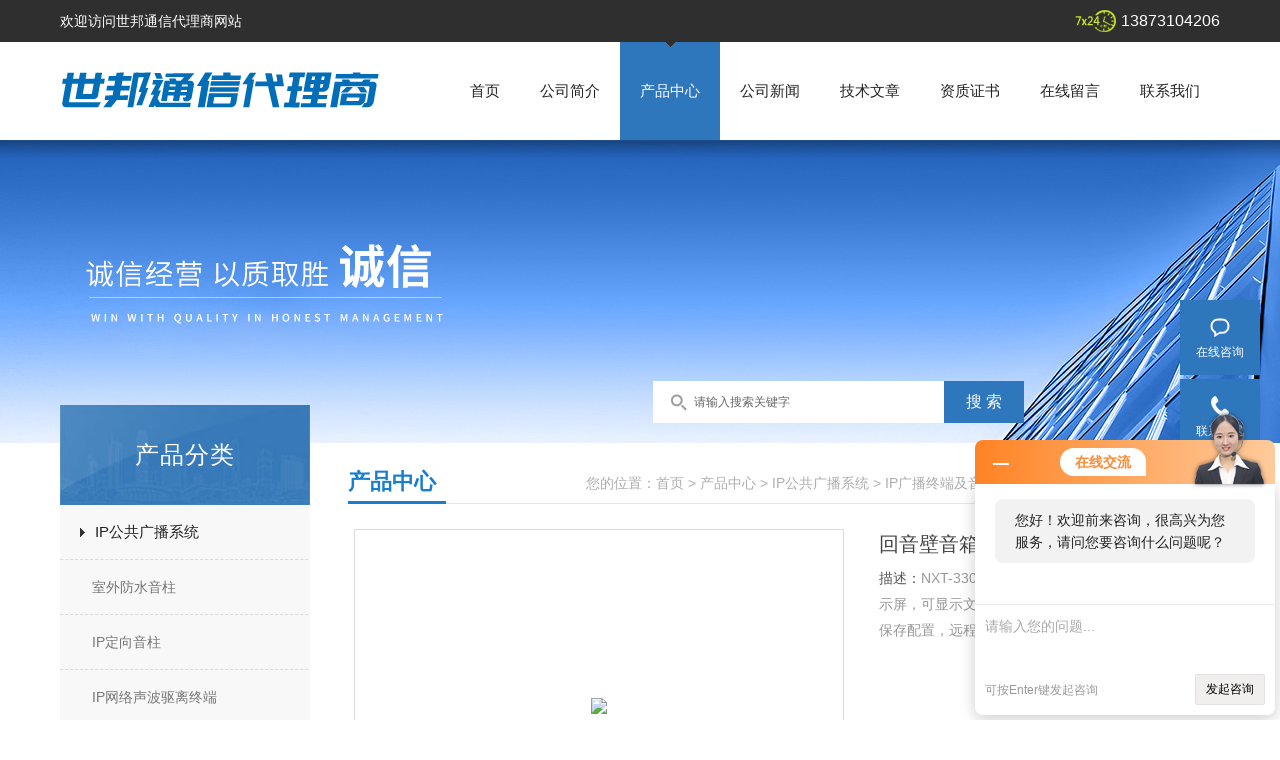

--- FILE ---
content_type: text/html; charset=utf-8
request_url: http://www.sponn.cn/Products-12924172.html
body_size: 8202
content:
<!doctype html>
<html>
<head>
<meta charset="utf-8">
<TITLE>回音壁音箱-IP广播音箱NXT-3302-世邦通信股份有限公司</TITLE>
<META NAME="Keywords" CONTENT="回音壁音箱-IP广播音箱">
<META NAME="Description" CONTENT="世邦通信股份有限公司所提供的NXT-3302回音壁音箱-IP广播音箱质量可靠、规格齐全,世邦通信股份有限公司不仅具有专业的技术水平,更有良好的售后服务和优质的解决方案,欢迎您来电咨询此产品具体参数及价格等详细信息！">
<script src="/ajax/common.ashx" type="text/javascript"></script>
<script src="/ajax/NewPersonalStyle.Classes.SendMSG,NewPersonalStyle.ashx" type="text/javascript"></script>
<script src="/js/videoback.js" type="text/javascript"></script> 
<link href="/skins/127727/css/style.css" rel="stylesheet" />

<script src="/skins/127727/js/jquery-1.8.3.min.js" type="text/javascript"></script>
<script src="/skins/127727/js/setimg1.js"></script>
<script>

$(document).ready(function(){
	var obj = $("div.beijing").children("ul.menu").children("li");
	var xid=2;
	$(obj[xid]).addClass("hover");
}); 
</script>
<script type="application/ld+json">
{
"@context": "https://ziyuan.baidu.com/contexts/cambrian.jsonld",
"@id": "http://www.sponn.cn/Products-12924172.html",
"title": "回音壁音箱-IP广播音箱NXT-3302",
"pubDate": "2022-08-17T17:09:48",
"upDate": "2026-01-09T09:53:27"
    }</script>
<script type="text/javascript" src="/ajax/common.ashx"></script>
<script src="/ajax/NewPersonalStyle.Classes.SendMSG,NewPersonalStyle.ashx" type="text/javascript"></script>
<script type="text/javascript">
var viewNames = "";
var cookieArr = document.cookie.match(new RegExp("ViewNames" + "=[_0-9]*", "gi"));
if (cookieArr != null && cookieArr.length > 0) {
   var cookieVal = cookieArr[0].split("=");
    if (cookieVal[0] == "ViewNames") {
        viewNames = unescape(cookieVal[1]);
    }
}
if (viewNames == "") {
    var exp = new Date();
    exp.setTime(exp.getTime() + 7 * 24 * 60 * 60 * 1000);
    viewNames = new Date().valueOf() + "_" + Math.round(Math.random() * 1000 + 1000);
    document.cookie = "ViewNames" + "=" + escape(viewNames) + "; expires" + "=" + exp.toGMTString();
}
SendMSG.ToSaveViewLog("12924172", "ProductsInfo",viewNames, function() {});
</script>
<script language="javaScript" src="/js/JSChat.js"></script><script language="javaScript">function ChatBoxClickGXH() { DoChatBoxClickGXH('http://chat.afzhan.com',140604) }</script><script>!window.jQuery && document.write('<script src="https://public.mtnets.com/Plugins/jQuery/2.2.4/jquery-2.2.4.min.js">'+'</scr'+'ipt>');</script><script type="text/javascript" src="http://chat.afzhan.com/chat/KFCenterBox/127727"></script><script type="text/javascript" src="http://chat.afzhan.com/chat/KFLeftBox/127727"></script><script>
(function(){
var bp = document.createElement('script');
var curProtocol = window.location.protocol.split(':')[0];
if (curProtocol === 'https') {
bp.src = 'https://zz.bdstatic.com/linksubmit/push.js';
}
else {
bp.src = 'http://push.zhanzhang.baidu.com/push.js';
}
var s = document.getElementsByTagName("script")[0];
s.parentNode.insertBefore(bp, s);
})();
</script>
</head>

<body>

<!--头部-->
<div id="head">
  <div class="beijing">
     <p>欢迎访问世邦通信代理商网站</p>
    <span>13873104206</span>
  </div>
</div>
<nav>
  <div class="beijing">
    <span><a href="/"><img src="/skins/127727/images/logo.png" alt="世邦通信股份有限公司"></a></span>
    <ul class="menu">
      <li><a href="/">首页</a></li>
      <li><a href="/aboutus.html"rel="nofollow">公司简介</a></li>
      <li><a href="/products.html">产品中心</a></li>
      <li><a href="/news.html">公司新闻</a></li>
      <li><a href="/article.html">技术文章</a></li>
      <li><a href="/honor.html"rel="nofollow">资质证书</a></li>
      <li><a href="/order.html"rel="nofollow">在线留言</a></li>
      <li><a href="/contact.html"rel="nofollow">联系我们</a></li>
    </ul>
  </div>
</nav>
<div class="banner">
  <div class="banner_1" style="background-image: url(/skins/127727/images/nybanner.jpg)"></div>
  <div class="ny_sousuo">
      <form name="form1" id="form1" method="post" action="/products.html" onsubmit="return checkform(form1)">
        <input name="" type="submit" class="ss_an" value="搜 索"/>
        <input type="text" name="keyword" class="ss_input" onfocus="if (value =='请输入搜索关键字'){value =''}" onblur="if (value =='')" value="请输入搜索关键字" />
      </form>
  </div>
  
  <div class="clear"></div>
</div>
<script src="http://www.afzhan.com/mystat.aspx?u=cyspon"></script>
<!--主体-->
<div class="main">
  <div class="main_left">
    <div class="main_top">产品分类</div>
    <ul class="main_left1">
      
      <li><a href="/ParentList-165985.html">IP公共广播系统</a></li>
      <div>
      <ul >
        
        <li><a href="/SonList-876355.html">室外防水音柱</a></li>
        
        <li><a href="/SonList-762770.html">IP定向音柱</a></li>
        
        <li><a href="/SonList-700750.html">IP网络声波驱离终端</a></li>
        
        <li><a href="/SonList-692786.html">NXT智慧云广播</a></li>
        
        <li><a href="/SonList-662922.html">IP网络数字功放</a></li>
        
        <li><a href="/SonList-645198.html">移动软件</a></li>
        
        <li><a href="/SonList-597796.html">IP网络可视化控制台</a></li>
        
        <li><a href="/SonList-597795.html">IP网络调音台</a></li>
        
        <li><a href="/SonList-597794.html">IP网络寻呼话筒</a></li>
        
        <li><a href="/SonList-597793.html">IP网络远程播控器</a></li>
        
        <li><a href="/SonList-597792.html">IP网络音频终端</a></li>
        
        <li><a href="/SonList-597791.html">IP网络有源音柱</a></li>
        
        <li><a href="/SonList-597790.html">IP广播多通道音频放大器</a></li>
        
        <li><a href="/SonList-597789.html">IP网络话筒</a></li>
        
        <li><a href="/SonList-597788.html">IP广播终端智能教室</a></li>
        
        <li><a href="/SonList-597787.html">IP网络有源音箱</a></li>
        
        <li><a href="/SonList-597786.html">IP网络寻呼话筒（对讲）</a></li>
        
        <li><a href="/SonList-530296.html">IP广播服务器、控制台</a></li>
        
        <li><a href="/SonList-530254.html">IP广播终端及音箱</a></li>
        
        <li><a href="/SonList-165987.html">核心设备</a></li>
        
        <li><a href="/SonList-675574.html">扬声器</a></li>
        
        <li><a href="/SonList-165988.html">配套设备</a></li>
        
      </ul>
      </div>
      
      <a href="/products.html" class="ckgd">更多分类</a>
    </ul>
    <div class="main_top2">相关文章</div>
    <ul class="index_app xgwz">
      
      <li style="width:220px; overflow:hidden; margin-left:2px;"><a href="/Article-534822.html">IP广播终端智能教室的优势有哪些？</a></li>
      
      <li style="width:220px; overflow:hidden; margin-left:2px;"><a href="/Article-410149.html">世邦数字拾音器作用和分类</a></li>
      
      <li style="width:220px; overflow:hidden; margin-left:2px;"><a href="/Article-600066.html">世邦这款分区讲解的扩声系统，为何大受欢迎？</a></li>
      
      <li style="width:220px; overflow:hidden; margin-left:2px;"><a href="/Article-432298.html">IP网络有源音箱一体化天花式设计，精致美观</a></li>
      
      <li style="width:220px; overflow:hidden; margin-left:2px;"><a href="/Article-428112.html">世邦参与中国智慧灯杆项目策划暨智慧灯杆联盟研讨会</a></li>
      
      <li style="width:220px; overflow:hidden; margin-left:2px;"><a href="/Article-501225.html">与IP网络话筒一起连接声音的未来</a></li>
      
      <li style="width:220px; overflow:hidden; margin-left:2px;"><a href="/Article-439340.html">世邦IP网络拾音器的常见用途及参数</a></li>
      
      <li style="width:220px; overflow:hidden; margin-left:2px;"><a href="/Article-492952.html">人气爆棚！世邦通信展台亮相2023年北京安博会</a></li>
      
      <li style="width:220px; overflow:hidden; margin-left:2px;"><a href="/Article-465228.html">世邦数字拾音器适用在哪些环境？</a></li>
      
      <li style="width:220px; overflow:hidden; margin-left:2px;"><a href="/Article-60753.html">IP网络公共广播的一些特点注意</a></li>
      
    </ul>
  </div>
  <script>
	  $(document).ready(function(){
		  var obj = $("#subNav").children("li");
		  var lid="#page1";
		  //alert(lid);
		  //$(obj[xid]).removeClass();
		  $(lid).addClass("hover");
	  }); 
  </script>
  <div class="main_right">
    <div class="main_top1">
      <p>您的位置：<a href="/">首页</a>  > <a href="/products.html" title="产品中心">产品中心</a>  > <a href="/ParentList-165985.html">IP公共广播系统</a> &gt; <a href="/SonList-530254.html">IP广播终端及音箱</a> &gt; NXT-3302回音壁音箱-IP广播音箱
          
             </p>
      <big>产品中心</big>
    </div>
    <div class="clear"></div>
    <dl class="product_article">
      <dt><div class="proimg_bk1"><a href="http://img69.afzhan.com/gxhpic_eeb8dd96b4/2d30da6cfd71fe74812e679acd28ed441119d8f89a8584bcaa994541c05b97c4e5010e7853c1a10e.jpg" class="proimg1" target="_blank"><img src="http://img69.afzhan.com/gxhpic_eeb8dd96b4/2d30da6cfd71fe74812e679acd28ed441119d8f89a8584bcaa994541c05b97c4e5010e7853c1a10e.jpg"/></a></div></dt>
      <dd deep="3">
        <div id="prod_gs" class="prod_gs">
          <div class="prod_view_name">
            <strong class="prod_view_name_bt">产品名称：</strong>
            <b><h1 id="ShoveWebControl_Text3">回音壁音箱-IP广播音箱</h1></b>
          </div>
          <div id="prod_view_ms" class="prod_view_ms"><span class="xn_c_prodv_26_namewz"><span name="_prodv_26_namewz">描述：</span></span><span id="ShoveWebControl_Text7">NXT-3302--回音壁音箱-IP广播音箱   内嵌LED显示屏，可显示文字、时间信息，可通过APP一键设置、保存配置，远程实时操作。</span></div>
<table width="250" border="1">
  <tr>
    <th scope="row">产品型号</th>
    <td>NXT-3302</td>
  </tr>
  <tr>
    <th scope="row">更新时间</th>
    <td>2026-01-09</td>
  </tr>
  <tr>
    <th scope="row">厂商性质</th>
    <td>生产厂家</td>
  </tr>
  <tr>
    <th scope="row">访问次数</th>
    <td>2612</td>
  </tr>
</table>
		  
        </div>
      </dd>
    </dl>
    <div class="main_top3"><p>产品介绍</p></div>
    <div class="product1 pro_1"><link type="text/css" rel="stylesheet" href="/css/property.css">
<script>
	window.onload=function(){  
		changeTableHeight();  
	}  
	window.onresize=function(){ 
		changeTableHeight();  
	}  
	function changeTableHeight(){ 
		$(".proshowParameter table th").each(function (i,o){
	    var $this=$(o), 
	    height=$this.next().height();
	    $(this).css("height",height);
			var obj = $(o);
			var val = obj.text();
			if(val == '' || val == null || val == undefined){
				$(this).addClass('none');
			}else{
				$(this).removeClass('none');
			}
		});
		$(".proshowParameter table td").each(function (i,o){
			var obj = $(o);
			var val = obj.text();
			if(val == '' || val == null || val == undefined){
				$(this).addClass('none');
			}else{
				$(this).removeClass('none');
			}
		});
	}
</script>
                <section class="proshowParameter">
                	
                    <table style=" margin-bottom:20px;">
                        <tbody>
                            
                                <tr><th>品牌</th><td>世邦/spon</td> <th></th><td></td></tr>
                            
                        </tbody>
                    </table>
                </section><p><strong><span><strong></strong></span></strong><strong>NXT-3302--<strong>回音壁音箱-IP广播音箱</strong></strong><span>产品特点：</span></p><p><span>1.回音壁音响设计，更贴合教学一体机、视频会议场景</span></p><p><span>2.倒相式全铝合金箱体，左右声道高低音单元，</span>还原人声语音及音乐</p><p><span>3.<strong style="white-space: normal;">NXT-3302--<strong>回音壁音箱-IP广播音箱</strong></strong>内嵌LED显示屏，可显示文字、时间信息，</span></p><p><span>4.支持离线广播。当网络中断时、可自动开启本地播放。可保存多套方案，按日期自动运行；</span></p><p><span>5.可通过APP一键设置、保存配置，远程实时操作。</span></p><p><span>6.内置大容量存储器，支持APP远程更新定时任务和铃声文件。</span></p><p><span><br/></span></p><p><span><br/></span></p><p><span><br/></span></p><p><span><br/></span></p><p><span><br/></span></p><p><br/></p><p><span>　　</span></p><p><span><br/></span></p><p><span>　　世邦通信是一家以音频为核心的智能物联网解决方案提供商。</span></p><p><span><br/></span></p><p><span>　　公司成立于2004年，总部位于长沙国家高新区，注册资金8000万元，拥有2万多平办公生产场地的世邦产业园。在北京、上海、广州、南京和成都等地设有分支机构，是多年从事数字网络音频产品研发、设备制造和系统集成的企业。世邦通信是中国IP网络广播及内部通信的先导者，在中国教育行业引入IP网络广播产品，继而推广至整个公共广播领域，成功案例涉及各个行业，并在金融、教育、司法、工业和交通领域获得广泛认可。公司严格遵循ISO9001质量管理体系和ISO14001环境管理体系，核心产品通过3C、CE、SRRC等认证。</span></p><p><span><br/></span></p><p><span>　　世邦通信以制造高品质的网络音频及内部通信产品为目标，努力成为全球以音频为核心的智能物联网解决方案提供商。</span></p><p><span><br/></span></p><p><span>　　核心竞争力产品：</span></p><p><span><br/></span></p><p><span>　　IP公共广播系统</span></p><p><span><br/></span></p><p><span>　　IP会议扩声系统</span></p><p><span><br/></span></p><p><span>　　IP内部通信对讲系统</span></p><p><span><br/></span></p><p><span>　　IP高清拾音系统</span></p><p><span><br/></span></p><p><span>　　企业愿景：有声音的地方就有我们的产品</span></p><p><span><br/></span></p><p><span>　　企业使命：以音频为核心的解决方案提供商</span></p><p><span><br/></span></p><p><span>　　核心价值观：客户利益高于企业利益，全局利益高于局部利益</span></p><p><span><br/></span></p><p><span>　　企业文化精髓：传递不息、沟通无限</span></p><p><br/></p><p><br/></p><p><br/></p></div>
    <div class="main_top3"><p>相关产品</p></div>
    <div class="product1 pro_1">
      <ul>
        
        
        <li><a href="/Products-13118590.html" target="_blank">XC-9201VIP网络可视对讲终端</a></li>
        
        <li><a href="/Products-13078958.html" target="_blank">NAC-2304室内壁挂音箱</a></li>
        
        <li><a href="/Products-13078944.html" target="_blank">NAC-2302H室内壁挂音箱</a></li>
        
        <li><a href="/Products-13078933.html" target="_blank">NAC-301H室内壁挂音箱</a></li>
        
        
        
        <li><a href="/Products-13078925.html" target="_blank">NAC-301X室内壁挂音箱</a></li>
        
        <li><a href="/Products-11618114.html" target="_blank">NAC-2302H世邦-室内壁挂音箱</a></li>
        
        
        
        
        
        
        
        
      </ul>
    </div>
    <div id="proorder"></div>
    <link rel="stylesheet" type="text/css" href="/css/MessageBoard_style.css">
<script language="javascript" src="/skins/Scripts/order.js?v=20210318" type="text/javascript"></script>
<a name="order" id="order"></a>
<div class="ly_msg" id="ly_msg">
<form method="post" name="form2" id="form2">
	<h3>留言框  </h3>
	<ul>
		<li>
			<h4 class="xh">产品：</h4>
			<div class="msg_ipt1"><input class="textborder" size="30" name="Product" id="Product" value="回音壁音箱-IP广播音箱"  placeholder="请输入产品名称" /></div>
		</li>
		<li>
			<h4>您的单位：</h4>
			<div class="msg_ipt12"><input class="textborder" size="42" name="department" id="department"  placeholder="请输入您的单位名称" /></div>
		</li>
		<li>
			<h4 class="xh">您的姓名：</h4>
			<div class="msg_ipt1"><input class="textborder" size="16" name="yourname" id="yourname"  placeholder="请输入您的姓名"/></div>
		</li>
		<li>
			<h4 class="xh">联系电话：</h4>
			<div class="msg_ipt1"><input class="textborder" size="30" name="phone" id="phone"  placeholder="请输入您的联系电话"/></div>
		</li>
		<li>
			<h4>常用邮箱：</h4>
			<div class="msg_ipt12"><input class="textborder" size="30" name="email" id="email" placeholder="请输入您的常用邮箱"/></div>
		</li>
        <li>
			<h4>省份：</h4>
			<div class="msg_ipt12"><select id="selPvc" class="msg_option">
							<option value="0" selected="selected">请选择您所在的省份</option>
			 <option value="1">安徽</option> <option value="2">北京</option> <option value="3">福建</option> <option value="4">甘肃</option> <option value="5">广东</option> <option value="6">广西</option> <option value="7">贵州</option> <option value="8">海南</option> <option value="9">河北</option> <option value="10">河南</option> <option value="11">黑龙江</option> <option value="12">湖北</option> <option value="13">湖南</option> <option value="14">吉林</option> <option value="15">江苏</option> <option value="16">江西</option> <option value="17">辽宁</option> <option value="18">内蒙古</option> <option value="19">宁夏</option> <option value="20">青海</option> <option value="21">山东</option> <option value="22">山西</option> <option value="23">陕西</option> <option value="24">上海</option> <option value="25">四川</option> <option value="26">天津</option> <option value="27">新疆</option> <option value="28">西藏</option> <option value="29">云南</option> <option value="30">浙江</option> <option value="31">重庆</option> <option value="32">香港</option> <option value="33">澳门</option> <option value="34">中国台湾</option> <option value="35">国外</option>	
                             </select></div>
		</li>
		<li>
			<h4>详细地址：</h4>
			<div class="msg_ipt12"><input class="textborder" size="50" name="addr" id="addr" placeholder="请输入您的详细地址"/></div>
		</li>
		
        <li>
			<h4>补充说明：</h4>
			<div class="msg_ipt12 msg_ipt0"><textarea class="areatext" style="width:100%;" name="message" rows="8" cols="65" id="message"  placeholder="请输入您的任何要求、意见或建议"></textarea></div>
		</li>
		<li>
			<h4 class="xh">验证码：</h4>
			<div class="msg_ipt2">
            	<div class="c_yzm">
                    <input class="textborder" size="4" name="Vnum" id="Vnum"/>
                    <a href="javascript:void(0);" class="yzm_img"><img src="/Image.aspx" title="点击刷新验证码" onclick="this.src='/image.aspx?'+ Math.random();"  width="90" height="34" /></a>
                </div>
                <span>请输入计算结果（填写阿拉伯数字），如：三加四=7</span>
            </div>
		</li>
		<li>
			<h4></h4>
			<div class="msg_btn"><input type="button" onclick="return Validate();" value="提 交" name="ok"  class="msg_btn1"/><input type="reset" value="重 填" name="no" /></div>
		</li>
	</ul>	
    <input name="PvcKey" id="PvcHid" type="hidden" value="" />
</form>
</div>

    <ul class="news_page"><li><span>(上一篇)</span>：<a href="/Products-12924166.html">NXT-2102网络双通道音频数字处理器-NXT智慧云广播</a></li><li><span>(下一篇)</span>：<a href="/Products-13001877.html">NXT-3401网络音柱</a></li></ul>
  </div>
  <div class="clear"></div>
</div>
<div class="bot">
	<div class="xian">  

 		<div class="bot_nav">
            <a href="/">网站首页</a><span>|</span>
            <a href="/aboutus.html"rel="nofollow">关于我们</a><span>|</span>
            <a href="/products.html">产品中心</a><span>|</span>
            <a href="/news.html">公司新闻</a><span>|</span>
            <a href="/article.html">技术文章</a><span>|</span>
            <a href="/honor.html"rel="nofollow">资质证书</a><span>|</span>
            <a href="/contact.html"rel="nofollow">联系我们</a>
        </div>
        
      </div>


    <div class="w1200">
     
        <div class="bot2 clearfix">
            <div class="tact fl">
               <p>版权所有 &copy; 2026 世邦通信代理商 &nbsp;&nbsp;</p>
                <p>邮箱：<a href="mailto:2355241622@qq.com">2355241622@qq.com</a> </p>
                <p>地址：湖南省长沙市岳麓区桐梓坡西路229号麓谷国际工业园孵化大楼B座12楼</p>
                <p><a href="http://beian.miit.gov.cn/" target="_blank" rel="nofollow";>备案号：湘ICP备17018460号-3</a>&nbsp;&nbsp;<a href="http://www.afzhan.com/login" target="_blank" rel="nofollow">管理登陆</a>&nbsp;&nbsp;技术支持：<A href="http://www.afzhan.com" target="_blank" rel="nofollow">智慧城市网</A>&nbsp;&nbsp;<a href="/sitemap.xml" target="_blank">sitemap.xml</a></p>
            </div>
            <div class="ewm fr"><img  src="/Skins/127727/images/side_ewm.jpg" width="140" height="140"/></div>
        </div>
    </div>
</div>  

<div class="suspension">
	<div class="suspension-box">
		<!--<a href="#" class="a a-service "><i class="i"></i><span>在线客服</span></a>-->
        <a class="a a-service-email " href="#" onclick="ChatBoxClickGXH()"  target="_self" title="在线咨询"rel="nofollow"><i class="i"></i><span>在线咨询</span></a>
		<a href="javascript:;" class="a a-service-phone "><i class="i"></i><span>联系方式</span></a>
		<a href="javascript:;" class="a a-qrcode"><i class="i"></i><span>二维码</span></a>
		<a href="javascript:;" class="a a-top"><i class="i"></i></a>
		<!--<div class="d d-service">
			<i class="arrow"></i>
			<div class="inner-box">
				<div class="d-service-item clearfix">
					<a href="tencent://Message/?Uin=2355241622&amp;websiteName=www.sponn.cn=&amp;Menu=yes"  target="_blank" class="clearfix"><span class="circle"><i class="i-qq"></i></span><p>咨询在线客服</p></a>
				</div>
			</div>
		</div>-->
		<div class="d d-service-phone">
			<i class="arrow"></i>
			<div class="inner-box">
				<div class="d-service-item clearfix">
					<span class="circle"><i class="i-tel"></i></span>
					<div class="text">
						<p>服务热线</p>
						<p class="red number">0731-88915780</p>
					</div>
				</div>
			</div>
		</div>
		<div class="d d-qrcode">
			<i class="arrow"></i>
			<div class="inner-box">
				<div class="qrcode-img"><img src="/Skins/127727/images/side_ewm.jpg" alt=""></div>
				<p>扫一扫，关注我们</p>
			</div>
		</div>

	</div>
</div>

<script type="text/javascript" src="/Skins/127727/js/qq.js"></script>  
<script type="text/javascript" src="/skins/127727/js/xmsz_common.js"></script>
<script type="text/javascript" src="/skins/127727/js/pt_js.js"></script>
<script type="text/javascript" src="/skins/127727/js/setimg1.js"></script>
<!--[if IE 6]><script type="text/javascript" src="/Skins/js/pngfix.js"></script><![endif]-->



 <script type='text/javascript' src='/js/VideoIfrmeReload.js?v=001'></script>
  
</html></body>